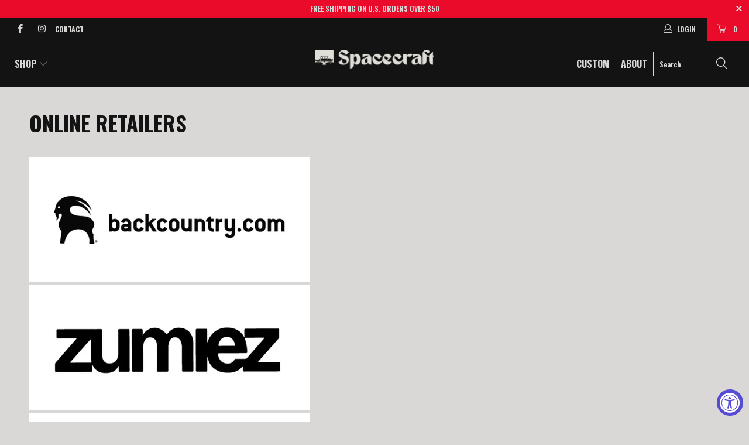

--- FILE ---
content_type: text/plain; charset=utf-8
request_url: https://sp-micro-proxy.b-cdn.net/micro?unique_id=spacecraftcollective.myshopify.com
body_size: 3306
content:
{"site":{"free_plan_limit_reached":false,"billing_status":"pending","billing_active":false,"pricing_plan_required":true,"settings":{"proof_mobile_position":"Bottom","proof_desktop_position":"Bottom Left","proof_pop_size":"small","proof_start_delay_time":5,"proof_time_between":10,"proof_display_time":5,"proof_visible":true,"proof_cycle":true,"proof_mobile_enabled":true,"proof_desktop_enabled":true,"proof_tablet_enabled":true,"proof_locale":"en","proof_show_powered_by":false},"site_integrations":[{"id":"816842","enabled":true,"integration":{"name":"Shopify Purchase","handle":"shopify_api_purchase","pro":false},"settings":{"proof_onclick_new_tab":null,"proof_exclude_pages":null,"proof_include_pages":[],"proof_display_pages_mode":"excluded","proof_minimum_activity_sessions":2,"proof_height":110,"proof_bottom":15,"proof_top":10,"proof_right":15,"proof_left":10,"proof_background_color":"#fff","proof_background_image_url":"","proof_font_color":"#333","proof_border_radius":8,"proof_padding_top":0,"proof_padding_bottom":0,"proof_padding_left":8,"proof_padding_right":16,"proof_icon_color":null,"proof_icon_background_color":null,"proof_hours_before_obscure":20,"proof_minimum_review_rating":5,"proof_highlights_color":"#fdcb6e","proof_display_review":true,"proof_show_review_on_hover":true,"proof_summary_time_range":1440,"proof_summary_minimum_count":10,"proof_show_media":false,"proof_show_message":false,"proof_media_url":null,"proof_media_position":null,"proof_nudge_click_url":null,"proof_icon_url":null,"proof_icon_mode":null,"proof_icon_enabled":false},"template":{"id":"4","body":{"top":"{{first_name}} in {{city}}, {{province}} {{country}}","middle":"Purchased {{product_title}}"},"raw_body":"<top>{{first_name}} in {{city}}, {{province}} {{country}}</top><middle>Purchased {{product_title}}</middle>","locale":"en"}},{"id":"816841","enabled":true,"integration":{"name":"Shopify Add To Cart","handle":"shopify_storefront_add_to_cart","pro":false},"settings":{"proof_onclick_new_tab":null,"proof_exclude_pages":null,"proof_include_pages":[],"proof_display_pages_mode":"excluded","proof_minimum_activity_sessions":2,"proof_height":110,"proof_bottom":15,"proof_top":10,"proof_right":15,"proof_left":10,"proof_background_color":"#fff","proof_background_image_url":"","proof_font_color":"#333","proof_border_radius":8,"proof_padding_top":0,"proof_padding_bottom":0,"proof_padding_left":8,"proof_padding_right":16,"proof_icon_color":null,"proof_icon_background_color":null,"proof_hours_before_obscure":20,"proof_minimum_review_rating":5,"proof_highlights_color":"#fdcb6e","proof_display_review":true,"proof_show_review_on_hover":true,"proof_summary_time_range":1440,"proof_summary_minimum_count":10,"proof_show_media":false,"proof_show_message":false,"proof_media_url":null,"proof_media_position":null,"proof_nudge_click_url":null,"proof_icon_url":null,"proof_icon_mode":null,"proof_icon_enabled":false},"template":{"id":"36","body":{"top":"{{first_name}} in {{city}}, {{province}} {{country}}","middle":"Added to Cart {{product_title}}"},"raw_body":"<top>{{first_name}} in {{city}}, {{province}} {{country}}</top><middle>Added to Cart {{product_title}}</middle>","locale":"en"}}],"events":[{"id":"244245674","created_at":"2026-01-21T07:43:49.000Z","variables":{"first_name":"Someone","city":"Everett","province":"Washington","province_code":"WA","country":"United States","country_code":"US","product_title":"Foundation Hat"},"click_url":"https://www.spacecraftcollective.com/products/foundation-hat","image_url":"https://cdn.shopify.com/s/files/1/0499/4397/files/foundation-hat-7732117.png?v=1764335475","product":{"id":"65324540","product_id":"7221249736837","title":"Foundation Hat","created_at":"2025-11-27T20:20:41.411Z","updated_at":"2026-01-21T07:43:54.157Z","published_at":"2025-11-27T20:26:04.000Z"},"site_integration":{"id":"816842","enabled":true,"integration":{"name":"Shopify Purchase","handle":"shopify_api_purchase","pro":false},"template":{"id":"4","body":{"top":"{{first_name}} in {{city}}, {{province}} {{country}}","middle":"Purchased {{product_title}}"},"raw_body":"<top>{{first_name}} in {{city}}, {{province}} {{country}}</top><middle>Purchased {{product_title}}</middle>","locale":"en"}}},{"id":"244245662","created_at":"2026-01-21T07:43:12.488Z","variables":{"first_name":"Someone","city":"Mount Vernon","province":"Washington","province_code":"WA","country":"United States","country_code":"US","product_title":"Foundation Hat"},"click_url":"https://www.spacecraftcollective.com/products/foundation-hat","image_url":"https://cdn.shopify.com/s/files/1/0499/4397/files/foundation-hat-7732117.png?v=1764335475","product":{"id":"65324540","product_id":"7221249736837","title":"Foundation Hat","created_at":"2025-11-27T20:20:41.411Z","updated_at":"2026-01-21T07:43:54.157Z","published_at":"2025-11-27T20:26:04.000Z"},"site_integration":{"id":"816841","enabled":true,"integration":{"name":"Shopify Add To Cart","handle":"shopify_storefront_add_to_cart","pro":false},"template":{"id":"36","body":{"top":"{{first_name}} in {{city}}, {{province}} {{country}}","middle":"Added to Cart {{product_title}}"},"raw_body":"<top>{{first_name}} in {{city}}, {{province}} {{country}}</top><middle>Added to Cart {{product_title}}</middle>","locale":"en"}}},{"id":"244243502","created_at":"2026-01-21T06:26:02.057Z","variables":{"first_name":"Someone","city":"Bethel","province":"Alaska","province_code":"AK","country":"United States","country_code":"US","product_title":"Lovers Trucker"},"click_url":"https://www.spacecraftcollective.com/products/lovers-trucker","image_url":"https://cdn.shopify.com/s/files/1/0499/4397/products/lovers-trucker-853846.jpg?v=1665158610","product":{"id":"41420698","product_id":"1412399811","title":"Lovers Trucker","created_at":"2015-07-03T04:23:34.000Z","updated_at":"2026-01-05T18:39:20.284Z","published_at":"2025-08-20T22:50:54.000Z"},"site_integration":{"id":"816841","enabled":true,"integration":{"name":"Shopify Add To Cart","handle":"shopify_storefront_add_to_cart","pro":false},"template":{"id":"36","body":{"top":"{{first_name}} in {{city}}, {{province}} {{country}}","middle":"Added to Cart {{product_title}}"},"raw_body":"<top>{{first_name}} in {{city}}, {{province}} {{country}}</top><middle>Added to Cart {{product_title}}</middle>","locale":"en"}}},{"id":"244242954","created_at":"2026-01-21T06:09:24.024Z","variables":{"first_name":"Someone","city":"Meridian","province":"Idaho","province_code":"ID","country":"United States","country_code":"US","product_title":"Outrider Beanie"},"click_url":"https://www.spacecraftcollective.com/products/outrider-beanie","image_url":"https://cdn.shopify.com/s/files/1/0499/4397/products/outrider-beanie-172797.jpg?v=1700626150","product":{"id":"58463292","product_id":"6876232515717","title":"Outrider Beanie","created_at":"2023-11-21T15:12:30.000Z","updated_at":"2026-01-19T01:07:43.832Z","published_at":"2023-11-21T15:20:14.000Z"},"site_integration":{"id":"816841","enabled":true,"integration":{"name":"Shopify Add To Cart","handle":"shopify_storefront_add_to_cart","pro":false},"template":{"id":"36","body":{"top":"{{first_name}} in {{city}}, {{province}} {{country}}","middle":"Added to Cart {{product_title}}"},"raw_body":"<top>{{first_name}} in {{city}}, {{province}} {{country}}</top><middle>Added to Cart {{product_title}}</middle>","locale":"en"}}},{"id":"244239928","created_at":"2026-01-21T04:47:32.000Z","variables":{"first_name":"Someone","city":"Portland","province":"Oregon","province_code":"OR","country":"United States","country_code":"US","product_title":"Retro Cat Hoodie"},"click_url":"https://www.spacecraftcollective.com/products/retro-cat-hoodie","image_url":"https://cdn.shopify.com/s/files/1/0499/4397/files/retro-cat-hoodie-705332.png?v=1731576683","product":{"id":"61727525","product_id":"7092263911557","title":"Retro Cat Hoodie","created_at":"2024-11-13T21:13:39.000Z","updated_at":"2026-01-21T04:47:40.053Z","published_at":"2024-11-13T21:46:06.000Z"},"site_integration":{"id":"816842","enabled":true,"integration":{"name":"Shopify Purchase","handle":"shopify_api_purchase","pro":false},"template":{"id":"4","body":{"top":"{{first_name}} in {{city}}, {{province}} {{country}}","middle":"Purchased {{product_title}}"},"raw_body":"<top>{{first_name}} in {{city}}, {{province}} {{country}}</top><middle>Purchased {{product_title}}</middle>","locale":"en"}}},{"id":"244239737","created_at":"2026-01-21T04:39:22.600Z","variables":{"first_name":"Someone","city":"Salem","province":"Oregon","province_code":"OR","country":"United States","country_code":"US","product_title":"Retro Cat Hoodie"},"click_url":"https://www.spacecraftcollective.com/products/retro-cat-hoodie","image_url":"https://cdn.shopify.com/s/files/1/0499/4397/files/retro-cat-hoodie-705332.png?v=1731576683","product":{"id":"61727525","product_id":"7092263911557","title":"Retro Cat Hoodie","created_at":"2024-11-13T21:13:39.000Z","updated_at":"2026-01-21T04:47:40.053Z","published_at":"2024-11-13T21:46:06.000Z"},"site_integration":{"id":"816841","enabled":true,"integration":{"name":"Shopify Add To Cart","handle":"shopify_storefront_add_to_cart","pro":false},"template":{"id":"36","body":{"top":"{{first_name}} in {{city}}, {{province}} {{country}}","middle":"Added to Cart {{product_title}}"},"raw_body":"<top>{{first_name}} in {{city}}, {{province}} {{country}}</top><middle>Added to Cart {{product_title}}</middle>","locale":"en"}}},{"id":"244238606","created_at":"2026-01-21T04:22:37.000Z","variables":{"first_name":"Someone","city":"Salt Lake City","province":"Utah","province_code":"UT","country":"United States","country_code":"US","product_title":"Touring Cap"},"click_url":"https://www.spacecraftcollective.com/products/touring-cap","image_url":"https://cdn.shopify.com/s/files/1/0499/4397/products/touring-cap-812294.jpg?v=1700709030","product":{"id":"58471220","product_id":"6876473131141","title":"Touring Cap","created_at":"2023-11-22T15:45:17.000Z","updated_at":"2026-01-21T04:22:43.450Z","published_at":"2023-11-22T15:51:50.000Z"},"site_integration":{"id":"816842","enabled":true,"integration":{"name":"Shopify Purchase","handle":"shopify_api_purchase","pro":false},"template":{"id":"4","body":{"top":"{{first_name}} in {{city}}, {{province}} {{country}}","middle":"Purchased {{product_title}}"},"raw_body":"<top>{{first_name}} in {{city}}, {{province}} {{country}}</top><middle>Purchased {{product_title}}</middle>","locale":"en"}}},{"id":"244237882","created_at":"2026-01-21T03:55:22.608Z","variables":{"first_name":"Someone","city":"Walla Walla","province":"Washington","province_code":"WA","country":"United States","country_code":"US","product_title":"Outrider Beanie"},"click_url":"https://www.spacecraftcollective.com/products/outrider-beanie","image_url":"https://cdn.shopify.com/s/files/1/0499/4397/products/outrider-beanie-172797.jpg?v=1700626150","product":{"id":"58463292","product_id":"6876232515717","title":"Outrider Beanie","created_at":"2023-11-21T15:12:30.000Z","updated_at":"2026-01-19T01:07:43.832Z","published_at":"2023-11-21T15:20:14.000Z"},"site_integration":{"id":"816841","enabled":true,"integration":{"name":"Shopify Add To Cart","handle":"shopify_storefront_add_to_cart","pro":false},"template":{"id":"36","body":{"top":"{{first_name}} in {{city}}, {{province}} {{country}}","middle":"Added to Cart {{product_title}}"},"raw_body":"<top>{{first_name}} in {{city}}, {{province}} {{country}}</top><middle>Added to Cart {{product_title}}</middle>","locale":"en"}}},{"id":"244237840","created_at":"2026-01-21T03:53:56.872Z","variables":{"first_name":"Someone","city":"Denver","province":"Colorado","province_code":"CO","country":"United States","country_code":"US","product_title":"Touring Cap"},"click_url":"https://www.spacecraftcollective.com/products/touring-cap","image_url":"https://cdn.shopify.com/s/files/1/0499/4397/products/touring-cap-812294.jpg?v=1700709030","product":{"id":"58471220","product_id":"6876473131141","title":"Touring Cap","created_at":"2023-11-22T15:45:17.000Z","updated_at":"2026-01-21T04:22:43.450Z","published_at":"2023-11-22T15:51:50.000Z"},"site_integration":{"id":"816841","enabled":true,"integration":{"name":"Shopify Add To Cart","handle":"shopify_storefront_add_to_cart","pro":false},"template":{"id":"36","body":{"top":"{{first_name}} in {{city}}, {{province}} {{country}}","middle":"Added to Cart {{product_title}}"},"raw_body":"<top>{{first_name}} in {{city}}, {{province}} {{country}}</top><middle>Added to Cart {{product_title}}</middle>","locale":"en"}}},{"id":"244237040","created_at":"2026-01-21T03:25:01.245Z","variables":{"first_name":"Someone","city":"Asheville","province":"North Carolina","province_code":"NC","country":"United States","country_code":"US","product_title":"Lotus Cuff Beanie"},"click_url":"https://www.spacecraftcollective.com/products/lotus-cuff-beanie","image_url":"https://cdn.shopify.com/s/files/1/0499/4397/files/lotus-cuff-beanie-1105816.png?v=1766086213","product":{"id":"65384717","product_id":"7225048531077","title":"Lotus Cuff Beanie","created_at":"2025-12-17T23:31:16.197Z","updated_at":"2026-01-19T02:07:29.726Z","published_at":"2025-12-17T23:45:51.000Z"},"site_integration":{"id":"816841","enabled":true,"integration":{"name":"Shopify Add To Cart","handle":"shopify_storefront_add_to_cart","pro":false},"template":{"id":"36","body":{"top":"{{first_name}} in {{city}}, {{province}} {{country}}","middle":"Added to Cart {{product_title}}"},"raw_body":"<top>{{first_name}} in {{city}}, {{province}} {{country}}</top><middle>Added to Cart {{product_title}}</middle>","locale":"en"}}},{"id":"244236206","created_at":"2026-01-21T03:00:30.000Z","variables":{"first_name":"Someone","city":"New braunfels","province":"Texas","province_code":"TX","country":"United States","country_code":"US","product_title":"Space Stretch Flannel"},"click_url":"https://www.spacecraftcollective.com/products/space-stretch-flannel-1","image_url":"https://cdn.shopify.com/s/files/1/0499/4397/files/space-stretch-flannel-312991.png?v=1739614755","product":{"id":"65336665","product_id":"7222187786373","title":"Space Stretch Flannel","created_at":"2025-12-03T21:23:18.943Z","updated_at":"2026-01-21T03:00:34.198Z","published_at":"2025-12-03T21:34:45.000Z"},"site_integration":{"id":"816842","enabled":true,"integration":{"name":"Shopify Purchase","handle":"shopify_api_purchase","pro":false},"template":{"id":"4","body":{"top":"{{first_name}} in {{city}}, {{province}} {{country}}","middle":"Purchased {{product_title}}"},"raw_body":"<top>{{first_name}} in {{city}}, {{province}} {{country}}</top><middle>Purchased {{product_title}}</middle>","locale":"en"}}},{"id":"244235820","created_at":"2026-01-21T02:47:19.496Z","variables":{"first_name":"Someone","city":"New Braunfels","province":"Texas","province_code":"TX","country":"United States","country_code":"US","product_title":"Space Stretch Flannel"},"click_url":"https://www.spacecraftcollective.com/products/space-stretch-flannel-1","image_url":"https://cdn.shopify.com/s/files/1/0499/4397/files/space-stretch-flannel-312991.png?v=1739614755","product":{"id":"65336665","product_id":"7222187786373","title":"Space Stretch Flannel","created_at":"2025-12-03T21:23:18.943Z","updated_at":"2026-01-21T03:00:34.198Z","published_at":"2025-12-03T21:34:45.000Z"},"site_integration":{"id":"816841","enabled":true,"integration":{"name":"Shopify Add To Cart","handle":"shopify_storefront_add_to_cart","pro":false},"template":{"id":"36","body":{"top":"{{first_name}} in {{city}}, {{province}} {{country}}","middle":"Added to Cart {{product_title}}"},"raw_body":"<top>{{first_name}} in {{city}}, {{province}} {{country}}</top><middle>Added to Cart {{product_title}}</middle>","locale":"en"}}},{"id":"244235571","created_at":"2026-01-21T02:39:44.000Z","variables":{"first_name":"Someone","city":"North Bend","province":"Washington","province_code":"WA","country":"United States","country_code":"US","product_title":"Merino Wool Lotus Beanie"},"click_url":"https://www.spacecraftcollective.com/products/merino-wool-lotus-beanie","image_url":"https://cdn.shopify.com/s/files/1/0499/4397/files/merino-wool-lotus-beanie-859116.jpg?v=1727847899","product":{"id":"61341265","product_id":"7070989123717","title":"Merino Wool Lotus Beanie","created_at":"2024-10-01T21:05:03.000Z","updated_at":"2026-01-21T02:39:48.906Z","published_at":"2024-10-01T21:15:54.000Z"},"site_integration":{"id":"816842","enabled":true,"integration":{"name":"Shopify Purchase","handle":"shopify_api_purchase","pro":false},"template":{"id":"4","body":{"top":"{{first_name}} in {{city}}, {{province}} {{country}}","middle":"Purchased {{product_title}}"},"raw_body":"<top>{{first_name}} in {{city}}, {{province}} {{country}}</top><middle>Purchased {{product_title}}</middle>","locale":"en"}}},{"id":"244230769","created_at":"2026-01-20T23:59:44.023Z","variables":{"first_name":"Someone","city":"Seattle","province":"Washington","province_code":"WA","country":"United States","country_code":"US","product_title":"Merino Wool Lotus Beanie"},"click_url":"https://www.spacecraftcollective.com/products/merino-wool-lotus-beanie","image_url":"https://cdn.shopify.com/s/files/1/0499/4397/files/merino-wool-lotus-beanie-859116.jpg?v=1727847899","product":{"id":"61341265","product_id":"7070989123717","title":"Merino Wool Lotus Beanie","created_at":"2024-10-01T21:05:03.000Z","updated_at":"2026-01-21T02:39:48.906Z","published_at":"2024-10-01T21:15:54.000Z"},"site_integration":{"id":"816841","enabled":true,"integration":{"name":"Shopify Add To Cart","handle":"shopify_storefront_add_to_cart","pro":false},"template":{"id":"36","body":{"top":"{{first_name}} in {{city}}, {{province}} {{country}}","middle":"Added to Cart {{product_title}}"},"raw_body":"<top>{{first_name}} in {{city}}, {{province}} {{country}}</top><middle>Added to Cart {{product_title}}</middle>","locale":"en"}}},{"id":"244226253","created_at":"2026-01-20T21:54:17.000Z","variables":{"first_name":"Someone","city":"Anniston","province":"Alabama","province_code":"AL","country":"United States","country_code":"US","product_title":"Backwoods Trucker Cap"},"click_url":"https://www.spacecraftcollective.com/products/backwoods-trucker-cap","image_url":"https://cdn.shopify.com/s/files/1/0499/4397/files/backwoods-trucker-cap-661021.jpg?v=1727847909","product":{"id":"61342236","product_id":"7071013175429","title":"Backwoods Trucker Cap","created_at":"2024-10-01T22:48:00.000Z","updated_at":"2026-01-20T21:54:21.438Z","published_at":"2024-10-01T22:53:06.000Z"},"site_integration":{"id":"816842","enabled":true,"integration":{"name":"Shopify Purchase","handle":"shopify_api_purchase","pro":false},"template":{"id":"4","body":{"top":"{{first_name}} in {{city}}, {{province}} {{country}}","middle":"Purchased {{product_title}}"},"raw_body":"<top>{{first_name}} in {{city}}, {{province}} {{country}}</top><middle>Purchased {{product_title}}</middle>","locale":"en"}}},{"id":"244226173","created_at":"2026-01-20T21:52:05.055Z","variables":{"first_name":"Someone","city":"Anniston","province":"Alabama","province_code":"AL","country":"United States","country_code":"US","product_title":"Backwoods Trucker Cap"},"click_url":"https://www.spacecraftcollective.com/products/backwoods-trucker-cap","image_url":"https://cdn.shopify.com/s/files/1/0499/4397/files/backwoods-trucker-cap-661021.jpg?v=1727847909","product":{"id":"61342236","product_id":"7071013175429","title":"Backwoods Trucker Cap","created_at":"2024-10-01T22:48:00.000Z","updated_at":"2026-01-20T21:54:21.438Z","published_at":"2024-10-01T22:53:06.000Z"},"site_integration":{"id":"816841","enabled":true,"integration":{"name":"Shopify Add To Cart","handle":"shopify_storefront_add_to_cart","pro":false},"template":{"id":"36","body":{"top":"{{first_name}} in {{city}}, {{province}} {{country}}","middle":"Added to Cart {{product_title}}"},"raw_body":"<top>{{first_name}} in {{city}}, {{province}} {{country}}</top><middle>Added to Cart {{product_title}}</middle>","locale":"en"}}},{"id":"244224508","created_at":"2026-01-20T21:14:53.000Z","variables":{"first_name":"Someone","city":"Durango","province":"Colorado","province_code":"CO","country":"United States","country_code":"US","product_title":"Slackline Cuff Beanie"},"click_url":"https://www.spacecraftcollective.com/products/slackline-cuff-beanie","image_url":"https://cdn.shopify.com/s/files/1/0499/4397/files/slackline-cuff-beanie-6406778.png?v=1763917636","product":{"id":"65304361","product_id":"7220025065605","title":"Slackline Cuff Beanie","created_at":"2025-11-22T18:11:44.868Z","updated_at":"2026-01-20T21:15:02.077Z","published_at":"2025-11-22T18:17:59.000Z"},"site_integration":{"id":"816842","enabled":true,"integration":{"name":"Shopify Purchase","handle":"shopify_api_purchase","pro":false},"template":{"id":"4","body":{"top":"{{first_name}} in {{city}}, {{province}} {{country}}","middle":"Purchased {{product_title}}"},"raw_body":"<top>{{first_name}} in {{city}}, {{province}} {{country}}</top><middle>Purchased {{product_title}}</middle>","locale":"en"}}},{"id":"244224486","created_at":"2026-01-20T21:14:20.852Z","variables":{"first_name":"Someone","city":"Denver","province":"Colorado","province_code":"CO","country":"United States","country_code":"US","product_title":"Slackline Cuff Beanie"},"click_url":"https://www.spacecraftcollective.com/products/slackline-cuff-beanie","image_url":"https://cdn.shopify.com/s/files/1/0499/4397/files/slackline-cuff-beanie-6406778.png?v=1763917636","product":{"id":"65304361","product_id":"7220025065605","title":"Slackline Cuff Beanie","created_at":"2025-11-22T18:11:44.868Z","updated_at":"2026-01-20T21:15:02.077Z","published_at":"2025-11-22T18:17:59.000Z"},"site_integration":{"id":"816841","enabled":true,"integration":{"name":"Shopify Add To Cart","handle":"shopify_storefront_add_to_cart","pro":false},"template":{"id":"36","body":{"top":"{{first_name}} in {{city}}, {{province}} {{country}}","middle":"Added to Cart {{product_title}}"},"raw_body":"<top>{{first_name}} in {{city}}, {{province}} {{country}}</top><middle>Added to Cart {{product_title}}</middle>","locale":"en"}}},{"id":"244222512","created_at":"2026-01-20T20:40:58.000Z","variables":{"first_name":"Someone","city":"Sacramento","province":"California","province_code":"CA","country":"United States","country_code":"US","product_title":"Elmer Sled Cap"},"click_url":"https://www.spacecraftcollective.com/products/elmer-cap","image_url":"https://cdn.shopify.com/s/files/1/0499/4397/products/elmer-cap-759847.jpg?v=1700708989","product":{"id":"58471063","product_id":"6876457828485","title":"Elmer Sled Cap","created_at":"2023-11-22T15:13:47.000Z","updated_at":"2026-01-20T20:41:03.915Z","published_at":"2023-11-22T15:18:51.000Z"},"site_integration":{"id":"816842","enabled":true,"integration":{"name":"Shopify Purchase","handle":"shopify_api_purchase","pro":false},"template":{"id":"4","body":{"top":"{{first_name}} in {{city}}, {{province}} {{country}}","middle":"Purchased {{product_title}}"},"raw_body":"<top>{{first_name}} in {{city}}, {{province}} {{country}}</top><middle>Purchased {{product_title}}</middle>","locale":"en"}}},{"id":"244222197","created_at":"2026-01-20T20:37:17.710Z","variables":{"first_name":"Someone","city":"Mount Laurel","province":"New Jersey","province_code":"NJ","country":"United States","country_code":"US","product_title":"Elmer Sled Cap"},"click_url":"https://www.spacecraftcollective.com/products/elmer-cap","image_url":"https://cdn.shopify.com/s/files/1/0499/4397/products/elmer-cap-759847.jpg?v=1700708989","product":{"id":"58471063","product_id":"6876457828485","title":"Elmer Sled Cap","created_at":"2023-11-22T15:13:47.000Z","updated_at":"2026-01-20T20:41:03.915Z","published_at":"2023-11-22T15:18:51.000Z"},"site_integration":{"id":"816841","enabled":true,"integration":{"name":"Shopify Add To Cart","handle":"shopify_storefront_add_to_cart","pro":false},"template":{"id":"36","body":{"top":"{{first_name}} in {{city}}, {{province}} {{country}}","middle":"Added to Cart {{product_title}}"},"raw_body":"<top>{{first_name}} in {{city}}, {{province}} {{country}}</top><middle>Added to Cart {{product_title}}</middle>","locale":"en"}}},{"id":"244220015","created_at":"2026-01-20T19:43:05.000Z","variables":{"first_name":"Someone","city":"Amherst","province":"Massachusetts","province_code":"MA","country":"United States","country_code":"US","product_title":"Mount Elden Flannel"},"click_url":"https://www.spacecraftcollective.com/products/mount-elden-flannel","image_url":"https://cdn.shopify.com/s/files/1/0499/4397/products/mount-elden-flannel-726430.png?v=1665158919","product":{"id":"41420717","product_id":"4366842691717","title":"Mount Elden Flannel","created_at":"2019-11-15T19:42:22.000Z","updated_at":"2026-01-20T19:43:10.031Z","published_at":"2019-11-15T19:42:22.000Z"},"site_integration":{"id":"816842","enabled":true,"integration":{"name":"Shopify Purchase","handle":"shopify_api_purchase","pro":false},"template":{"id":"4","body":{"top":"{{first_name}} in {{city}}, {{province}} {{country}}","middle":"Purchased {{product_title}}"},"raw_body":"<top>{{first_name}} in {{city}}, {{province}} {{country}}</top><middle>Purchased {{product_title}}</middle>","locale":"en"}}},{"id":"244219820","created_at":"2026-01-20T19:37:25.618Z","variables":{"first_name":"Someone","city":"Chicopee","province":"Massachusetts","province_code":"MA","country":"United States","country_code":"US","product_title":"Mount Elden Flannel"},"click_url":"https://www.spacecraftcollective.com/products/mount-elden-flannel","image_url":"https://cdn.shopify.com/s/files/1/0499/4397/products/mount-elden-flannel-726430.png?v=1665158919","product":{"id":"41420717","product_id":"4366842691717","title":"Mount Elden Flannel","created_at":"2019-11-15T19:42:22.000Z","updated_at":"2026-01-20T19:43:10.031Z","published_at":"2019-11-15T19:42:22.000Z"},"site_integration":{"id":"816841","enabled":true,"integration":{"name":"Shopify Add To Cart","handle":"shopify_storefront_add_to_cart","pro":false},"template":{"id":"36","body":{"top":"{{first_name}} in {{city}}, {{province}} {{country}}","middle":"Added to Cart {{product_title}}"},"raw_body":"<top>{{first_name}} in {{city}}, {{province}} {{country}}</top><middle>Added to Cart {{product_title}}</middle>","locale":"en"}}},{"id":"244218896","created_at":"2026-01-20T19:13:04.093Z","variables":{"first_name":"Someone","city":"Lake Stevens","province":"Washington","province_code":"WA","country":"United States","country_code":"US","product_title":"Merino Wool Lotus Beanie"},"click_url":"https://www.spacecraftcollective.com/products/merino-wool-lotus-beanie","image_url":"https://cdn.shopify.com/s/files/1/0499/4397/files/merino-wool-lotus-beanie-859116.jpg?v=1727847899","product":{"id":"61341265","product_id":"7070989123717","title":"Merino Wool Lotus Beanie","created_at":"2024-10-01T21:05:03.000Z","updated_at":"2026-01-21T02:39:48.906Z","published_at":"2024-10-01T21:15:54.000Z"},"site_integration":{"id":"816841","enabled":true,"integration":{"name":"Shopify Add To Cart","handle":"shopify_storefront_add_to_cart","pro":false},"template":{"id":"36","body":{"top":"{{first_name}} in {{city}}, {{province}} {{country}}","middle":"Added to Cart {{product_title}}"},"raw_body":"<top>{{first_name}} in {{city}}, {{province}} {{country}}</top><middle>Added to Cart {{product_title}}</middle>","locale":"en"}}},{"id":"244215728","created_at":"2026-01-20T17:56:43.252Z","variables":{"first_name":"Someone","city":"Hartland","province":"Vermont","province_code":"VT","country":"United States","country_code":"US","product_title":"Snowcat Mid-weight Retro Puffer Jacket"},"click_url":"https://www.spacecraftcollective.com/products/snowcat-mid-weight-retro-puffer-jacket","image_url":"https://cdn.shopify.com/s/files/1/0499/4397/files/snowcat-mid-weight-retro-puffer-jacket-9043816.png?v=1764501189","product":{"id":"65327925","product_id":"7221602582661","title":"Snowcat Mid-weight Retro Puffer Jacket","created_at":"2025-11-29T17:49:19.344Z","updated_at":"2026-01-07T08:19:39.491Z","published_at":"2025-11-29T17:49:19.000Z"},"site_integration":{"id":"816841","enabled":true,"integration":{"name":"Shopify Add To Cart","handle":"shopify_storefront_add_to_cart","pro":false},"template":{"id":"36","body":{"top":"{{first_name}} in {{city}}, {{province}} {{country}}","middle":"Added to Cart {{product_title}}"},"raw_body":"<top>{{first_name}} in {{city}}, {{province}} {{country}}</top><middle>Added to Cart {{product_title}}</middle>","locale":"en"}}},{"id":"244213532","created_at":"2026-01-20T16:59:12.000Z","variables":{"first_name":"Someone","city":"New York","province":"New York","province_code":"NY","country":"United States","country_code":"US","product_title":"Polar Fleece Beanie"},"click_url":"https://www.spacecraftcollective.com/products/polar-fleece-beanie","image_url":"https://cdn.shopify.com/s/files/1/0499/4397/files/polar-fleece-beanie-204197.jpg?v=1731079601","product":{"id":"61697640","product_id":"7088129376389","title":"Polar Fleece Beanie","created_at":"2024-11-07T23:30:13.000Z","updated_at":"2026-01-20T16:59:16.005Z","published_at":"2024-11-07T23:34:13.000Z"},"site_integration":{"id":"816842","enabled":true,"integration":{"name":"Shopify Purchase","handle":"shopify_api_purchase","pro":false},"template":{"id":"4","body":{"top":"{{first_name}} in {{city}}, {{province}} {{country}}","middle":"Purchased {{product_title}}"},"raw_body":"<top>{{first_name}} in {{city}}, {{province}} {{country}}</top><middle>Purchased {{product_title}}</middle>","locale":"en"}}}]}}